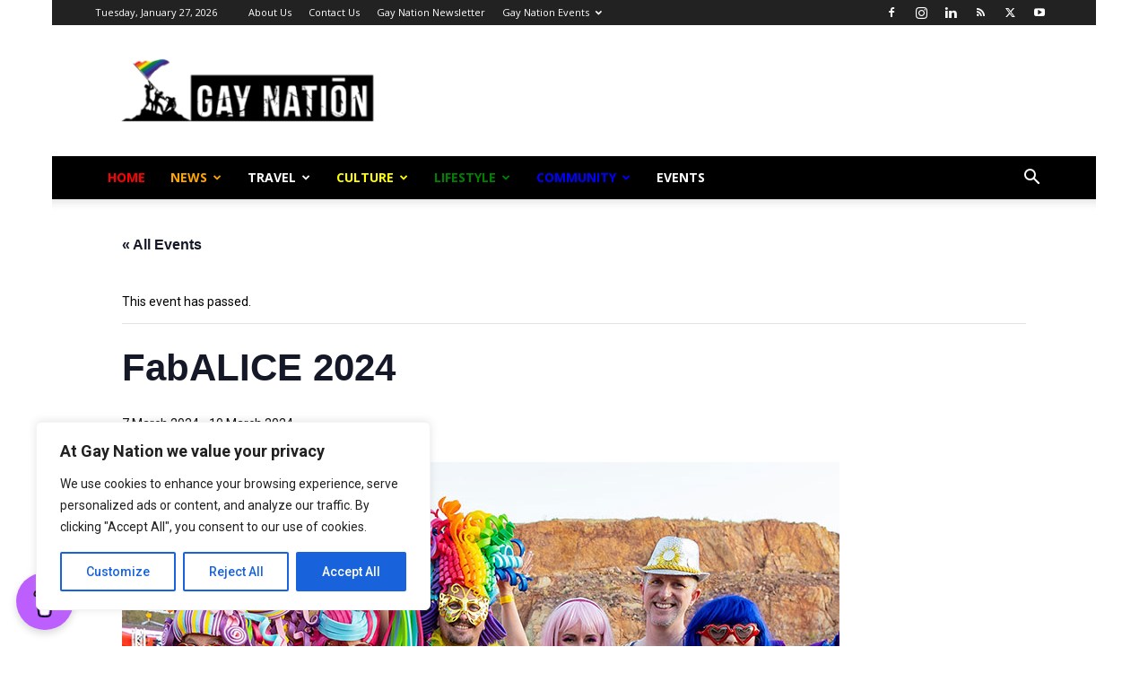

--- FILE ---
content_type: text/html; charset=UTF-8
request_url: https://gaynation.co/wp-admin/admin-ajax.php?td_theme_name=Newspaper&v=12.7.3
body_size: -445
content:
{"124863":76}

--- FILE ---
content_type: text/html; charset=utf-8
request_url: https://www.google.com/recaptcha/api2/aframe
body_size: 225
content:
<!DOCTYPE HTML><html><head><meta http-equiv="content-type" content="text/html; charset=UTF-8"></head><body><script nonce="WaPw0eb_C9yXRYKXMD_M1A">/** Anti-fraud and anti-abuse applications only. See google.com/recaptcha */ try{var clients={'sodar':'https://pagead2.googlesyndication.com/pagead/sodar?'};window.addEventListener("message",function(a){try{if(a.source===window.parent){var b=JSON.parse(a.data);var c=clients[b['id']];if(c){var d=document.createElement('img');d.src=c+b['params']+'&rc='+(localStorage.getItem("rc::a")?sessionStorage.getItem("rc::b"):"");window.document.body.appendChild(d);sessionStorage.setItem("rc::e",parseInt(sessionStorage.getItem("rc::e")||0)+1);localStorage.setItem("rc::h",'1769914757666');}}}catch(b){}});window.parent.postMessage("_grecaptcha_ready", "*");}catch(b){}</script></body></html>

--- FILE ---
content_type: application/x-javascript
request_url: https://gaynation.co/wp-content/plugins/woo-product-grid-list-design/js/isotope.js?ver=1.0.5
body_size: 9053
content:
/*!
 * Isotope PACKAGED v3.0.2
 *
 * Licensed GPLv3 for open source use
 * or Isotope Commercial License for commercial use
 *
 * http://isotope.metafizzy.co
 * Copyright 2016 Metafizzy
 */

!function(t, e){"function" == typeof define && define.amd?define("jquery-bridget/jquery-bridget", ["jquery"], function(i){return e(t, i)}):"object" == typeof module && module.exports?module.exports = e(t, require("jquery")):t.jQueryBridget = e(t, t.jQuery)}(window, function(t, e){"use strict"; function i(i, s, a){function u(t, e, n){var o, s = "$()." + i + '("' + e + '")'; return t.each(function(t, u){var h = a.data(u, i); if (!h)return void r(i + " not initialized. Cannot call methods, i.e. " + s); var d = h[e]; if (!d || "_" == e.charAt(0))return void r(s + " is not a valid method"); var l = d.apply(h, n); o = void 0 === o?l:o}), void 0 !== o?o:t}function h(t, e){t.each(function(t, n){var o = a.data(n, i); o?(o.option(e), o._init()):(o = new s(n, e), a.data(n, i, o))})}a = a || e || t.jQuery, a && (s.prototype.option || (s.prototype.option = function(t){a.isPlainObject(t) && (this.options = a.extend(!0, this.options, t))}), a.fn[i] = function(t){if ("string" == typeof t){var e = o.call(arguments, 1); return u(this, t, e)}return h(this, t), this}, n(a))}function n(t){!t || t && t.bridget || (t.bridget = i)}var o = Array.prototype.slice, s = t.console, r = "undefined" == typeof s?function(){}:function(t){s.error(t)}; return n(e || t.jQuery), i}), function(t, e){"function" == typeof define && define.amd?define("ev-emitter/ev-emitter", e):"object" == typeof module && module.exports?module.exports = e():t.EvEmitter = e()}("undefined" != typeof window?window:this, function(){function t(){}var e = t.prototype; return e.on = function(t, e){if (t && e){var i = this._events = this._events || {}, n = i[t] = i[t] || []; return n.indexOf(e) == - 1 && n.push(e), this}}, e.once = function(t, e){if (t && e){this.on(t, e); var i = this._onceEvents = this._onceEvents || {}, n = i[t] = i[t] || {}; return n[e] = !0, this}}, e.off = function(t, e){var i = this._events && this._events[t]; if (i && i.length){var n = i.indexOf(e); return n != - 1 && i.splice(n, 1), this}}, e.emitEvent = function(t, e){var i = this._events && this._events[t]; if (i && i.length){var n = 0, o = i[n]; e = e || []; for (var s = this._onceEvents && this._onceEvents[t]; o; ){var r = s && s[o]; r && (this.off(t, o), delete s[o]), o.apply(this, e), n += r?0:1, o = i[n]}return this}}, t}), function(t, e){"use strict"; "function" == typeof define && define.amd?define("get-size/get-size", [], function(){return e()}):"object" == typeof module && module.exports?module.exports = e():t.getSize = e()}(window, function(){"use strict"; function t(t){var e = parseFloat(t), i = t.indexOf("%") == - 1 && !isNaN(e); return i && e}function e(){}function i(){for (var t = {width:0, height:0, innerWidth:0, innerHeight:0, outerWidth:0, outerHeight:0}, e = 0; e < h; e++){var i = u[e]; t[i] = 0}return t}function n(t){var e = getComputedStyle(t); return e || a("Style returned " + e + ". Are you running this code in a hidden iframe on Firefox? See http://bit.ly/getsizebug1"), e}function o(){if (!d){d = !0; var e = document.createElement("div"); e.style.width = "200px", e.style.padding = "1px 2px 3px 4px", e.style.borderStyle = "solid", e.style.borderWidth = "1px 2px 3px 4px", e.style.boxSizing = "border-box"; var i = document.body || document.documentElement; i.appendChild(e); var o = n(e); s.isBoxSizeOuter = r = 200 == t(o.width), i.removeChild(e)}}function s(e){if (o(), "string" == typeof e && (e = document.querySelector(e)), e && "object" == typeof e && e.nodeType){var s = n(e); if ("none" == s.display)return i(); var a = {}; a.width = e.offsetWidth, a.height = e.offsetHeight; for (var d = a.isBorderBox = "border-box" == s.boxSizing, l = 0; l < h; l++){var f = u[l], c = s[f], m = parseFloat(c); a[f] = isNaN(m)?0:m}var p = a.paddingLeft + a.paddingRight, y = a.paddingTop + a.paddingBottom, g = a.marginLeft + a.marginRight, v = a.marginTop + a.marginBottom, _ = a.borderLeftWidth + a.borderRightWidth, I = a.borderTopWidth + a.borderBottomWidth, z = d && r, x = t(s.width); x !== !1 && (a.width = x + (z?0:p + _)); var S = t(s.height); return S !== !1 && (a.height = S + (z?0:y + I)), a.innerWidth = a.width - (p + _), a.innerHeight = a.height - (y + I), a.outerWidth = a.width + g, a.outerHeight = a.height + v, a}}var r, a = "undefined" == typeof console?e:function(t){console.error(t)}, u = ["paddingLeft", "paddingRight", "paddingTop", "paddingBottom", "marginLeft", "marginRight", "marginTop", "marginBottom", "borderLeftWidth", "borderRightWidth", "borderTopWidth", "borderBottomWidth"], h = u.length, d = !1; return s}), function(t, e){"use strict"; "function" == typeof define && define.amd?define("desandro-matches-selector/matches-selector", e):"object" == typeof module && module.exports?module.exports = e():t.matchesSelector = e()}(window, function(){"use strict"; var t = function(){var t = Element.prototype; if (t.matches)return"matches"; if (t.matchesSelector)return"matchesSelector"; for (var e = ["webkit", "moz", "ms", "o"], i = 0; i < e.length; i++){var n = e[i], o = n + "MatchesSelector"; if (t[o])return o}}(); return function(e, i){return e[t](i)}}), function(t, e){"function" == typeof define && define.amd?define("fizzy-ui-utils/utils", ["desandro-matches-selector/matches-selector"], function(i){return e(t, i)}):"object" == typeof module && module.exports?module.exports = e(t, require("desandro-matches-selector")):t.fizzyUIUtils = e(t, t.matchesSelector)}(window, function(t, e){var i = {}; i.extend = function(t, e){for (var i in e)t[i] = e[i]; return t}, i.modulo = function(t, e){return(t % e + e) % e}, i.makeArray = function(t){var e = []; if (Array.isArray(t))e = t; else if (t && "number" == typeof t.length)for (var i = 0; i < t.length; i++)e.push(t[i]); else e.push(t); return e}, i.removeFrom = function(t, e){var i = t.indexOf(e); i != - 1 && t.splice(i, 1)}, i.getParent = function(t, i){for (; t != document.body; )if (t = t.parentNode, e(t, i))return t}, i.getQueryElement = function(t){return"string" == typeof t?document.querySelector(t):t}, i.handleEvent = function(t){var e = "on" + t.type; this[e] && this[e](t)}, i.filterFindElements = function(t, n){t = i.makeArray(t); var o = []; return t.forEach(function(t){if (t instanceof HTMLElement){if (!n)return void o.push(t); e(t, n) && o.push(t); for (var i = t.querySelectorAll(n), s = 0; s < i.length; s++)o.push(i[s])}}), o}, i.debounceMethod = function(t, e, i){var n = t.prototype[e], o = e + "Timeout"; t.prototype[e] = function(){var t = this[o]; t && clearTimeout(t); var e = arguments, s = this; this[o] = setTimeout(function(){n.apply(s, e), delete s[o]}, i || 100)}}, i.docReady = function(t){var e = document.readyState; "complete" == e || "interactive" == e?setTimeout(t):document.addEventListener("DOMContentLoaded", t)}, i.toDashed = function(t){return t.replace(/(.)([A-Z])/g, function(t, e, i){return e + "-" + i}).toLowerCase()}; var n = t.console; return i.htmlInit = function(e, o){i.docReady(function(){var s = i.toDashed(o), r = "data-" + s, a = document.querySelectorAll("[" + r + "]"), u = document.querySelectorAll(".js-" + s), h = i.makeArray(a).concat(i.makeArray(u)), d = r + "-options", l = t.jQuery; h.forEach(function(t){var i, s = t.getAttribute(r) || t.getAttribute(d); try{i = s && JSON.parse(s)} catch (a){return void(n && n.error("Error parsing " + r + " on " + t.className + ": " + a))}var u = new e(t, i); l && l.data(t, o, u)})})}, i}), function(t, e){"function" == typeof define && define.amd?define("outlayer/item", ["ev-emitter/ev-emitter", "get-size/get-size"], e):"object" == typeof module && module.exports?module.exports = e(require("ev-emitter"), require("get-size")):(t.Outlayer = {}, t.Outlayer.Item = e(t.EvEmitter, t.getSize))}(window, function(t, e){"use strict"; function i(t){for (var e in t)return!1; return e = null, !0}function n(t, e){t && (this.element = t, this.layout = e, this.position = {x:0, y:0}, this._create())}function o(t){return t.replace(/([A-Z])/g, function(t){return"-" + t.toLowerCase()})}var s = document.documentElement.style, r = "string" == typeof s.transition?"transition":"WebkitTransition", a = "string" == typeof s.transform?"transform":"WebkitTransform", u = {WebkitTransition:"webkitTransitionEnd", transition:"transitionend"}[r], h = {transform:a, transition:r, transitionDuration:r + "Duration", transitionProperty:r + "Property", transitionDelay:r + "Delay"}, d = n.prototype = Object.create(t.prototype); d.constructor = n, d._create = function(){this._transn = {ingProperties:{}, clean:{}, onEnd:{}}, this.css({position:"absolute"})}, d.handleEvent = function(t){var e = "on" + t.type; this[e] && this[e](t)}, d.getSize = function(){this.size = e(this.element)}, d.css = function(t){var e = this.element.style; for (var i in t){var n = h[i] || i; e[n] = t[i]}}, d.getPosition = function(){var t = getComputedStyle(this.element), e = this.layout._getOption("originLeft"), i = this.layout._getOption("originTop"), n = t[e?"left":"right"], o = t[i?"top":"bottom"], s = this.layout.size, r = n.indexOf("%") != - 1?parseFloat(n) / 100 * s.width:parseInt(n, 10), a = o.indexOf("%") != - 1?parseFloat(o) / 100 * s.height:parseInt(o, 10); r = isNaN(r)?0:r, a = isNaN(a)?0:a, r -= e?s.paddingLeft:s.paddingRight, a -= i?s.paddingTop:s.paddingBottom, this.position.x = r, this.position.y = a}, d.layoutPosition = function(){var t = this.layout.size, e = {}, i = this.layout._getOption("originLeft"), n = this.layout._getOption("originTop"), o = i?"paddingLeft":"paddingRight", s = i?"left":"right", r = i?"right":"left", a = this.position.x + t[o]; e[s] = this.getXValue(a), e[r] = ""; var u = n?"paddingTop":"paddingBottom", h = n?"top":"bottom", d = n?"bottom":"top", l = this.position.y + t[u]; e[h] = this.getYValue(l), e[d] = "", this.css(e), this.emitEvent("layout", [this])}, d.getXValue = function(t){var e = this.layout._getOption("horizontal"); return this.layout.options.percentPosition && !e?t / this.layout.size.width * 100 + "%":t + "px"}, d.getYValue = function(t){var e = this.layout._getOption("horizontal"); return this.layout.options.percentPosition && e?t / this.layout.size.height * 100 + "%":t + "px"}, d._transitionTo = function(t, e){this.getPosition(); var i = this.position.x, n = this.position.y, o = parseInt(t, 10), s = parseInt(e, 10), r = o === this.position.x && s === this.position.y; if (this.setPosition(t, e), r && !this.isTransitioning)return void this.layoutPosition(); var a = t - i, u = e - n, h = {}; h.transform = this.getTranslate(a, u), this.transition({to:h, onTransitionEnd:{transform:this.layoutPosition}, isCleaning:!0})}, d.getTranslate = function(t, e){var i = this.layout._getOption("originLeft"), n = this.layout._getOption("originTop"); return t = i?t: - t, e = n?e: - e, "translate3d(" + t + "px, " + e + "px, 0)"}, d.goTo = function(t, e){this.setPosition(t, e), this.layoutPosition()}, d.moveTo = d._transitionTo, d.setPosition = function(t, e){this.position.x = parseInt(t, 10), this.position.y = parseInt(e, 10)}, d._nonTransition = function(t){this.css(t.to), t.isCleaning && this._removeStyles(t.to); for (var e in t.onTransitionEnd)t.onTransitionEnd[e].call(this)}, d.transition = function(t){if (!parseFloat(this.layout.options.transitionDuration))return void this._nonTransition(t); var e = this._transn; for (var i in t.onTransitionEnd)e.onEnd[i] = t.onTransitionEnd[i]; for (i in t.to)e.ingProperties[i] = !0, t.isCleaning && (e.clean[i] = !0); if (t.from){this.css(t.from); var n = this.element.offsetHeight; n = null}this.enableTransition(t.to), this.css(t.to), this.isTransitioning = !0}; var l = "opacity," + o(a); d.enableTransition = function(){if (!this.isTransitioning){var t = this.layout.options.transitionDuration; t = "number" == typeof t?t + "ms":t, this.css({transitionProperty:l, transitionDuration:t, transitionDelay:this.staggerDelay || 0}), this.element.addEventListener(u, this, !1)}}, d.onwebkitTransitionEnd = function(t){this.ontransitionend(t)}, d.onotransitionend = function(t){this.ontransitionend(t)}; var f = {"-webkit-transform":"transform"}; d.ontransitionend = function(t){if (t.target === this.element){var e = this._transn, n = f[t.propertyName] || t.propertyName; if (delete e.ingProperties[n], i(e.ingProperties) && this.disableTransition(), n in e.clean && (this.element.style[t.propertyName] = "", delete e.clean[n]), n in e.onEnd){var o = e.onEnd[n]; o.call(this), delete e.onEnd[n]}this.emitEvent("transitionEnd", [this])}}, d.disableTransition = function(){this.removeTransitionStyles(), this.element.removeEventListener(u, this, !1), this.isTransitioning = !1}, d._removeStyles = function(t){var e = {}; for (var i in t)e[i] = ""; this.css(e)}; var c = {transitionProperty:"", transitionDuration:"", transitionDelay:""}; return d.removeTransitionStyles = function(){this.css(c)}, d.stagger = function(t){t = isNaN(t)?0:t, this.staggerDelay = t + "ms"}, d.removeElem = function(){this.element.parentNode.removeChild(this.element), this.css({display:""}), this.emitEvent("remove", [this])}, d.remove = function(){return r && parseFloat(this.layout.options.transitionDuration)?(this.once("transitionEnd", function(){this.removeElem()}), void this.hide()):void this.removeElem()}, d.reveal = function(){delete this.isHidden, this.css({display:""}); var t = this.layout.options, e = {}, i = this.getHideRevealTransitionEndProperty("visibleStyle"); e[i] = this.onRevealTransitionEnd, this.transition({from:t.hiddenStyle, to:t.visibleStyle, isCleaning:!0, onTransitionEnd:e})}, d.onRevealTransitionEnd = function(){this.isHidden || this.emitEvent("reveal")}, d.getHideRevealTransitionEndProperty = function(t){var e = this.layout.options[t]; if (e.opacity)return"opacity"; for (var i in e)return i}, d.hide = function(){this.isHidden = !0, this.css({display:""}); var t = this.layout.options, e = {}, i = this.getHideRevealTransitionEndProperty("hiddenStyle"); e[i] = this.onHideTransitionEnd, this.transition({from:t.visibleStyle, to:t.hiddenStyle, isCleaning:!0, onTransitionEnd:e})}, d.onHideTransitionEnd = function(){this.isHidden && (this.css({display:"none"}), this.emitEvent("hide"))}, d.destroy = function(){this.css({position:"", left:"", right:"", top:"", bottom:"", transition:"", transform:""})}, n}), function(t, e){"use strict"; "function" == typeof define && define.amd?define("outlayer/outlayer", ["ev-emitter/ev-emitter", "get-size/get-size", "fizzy-ui-utils/utils", "./item"], function(i, n, o, s){return e(t, i, n, o, s)}):"object" == typeof module && module.exports?module.exports = e(t, require("ev-emitter"), require("get-size"), require("fizzy-ui-utils"), require("./item")):t.Outlayer = e(t, t.EvEmitter, t.getSize, t.fizzyUIUtils, t.Outlayer.Item)}(window, function(t, e, i, n, o){"use strict"; function s(t, e){var i = n.getQueryElement(t); if (!i)return void(u && u.error("Bad element for " + this.constructor.namespace + ": " + (i || t))); this.element = i, h && (this.$element = h(this.element)), this.options = n.extend({}, this.constructor.defaults), this.option(e); var o = ++l; this.element.outlayerGUID = o, f[o] = this, this._create(); var s = this._getOption("initLayout"); s && this.layout()}function r(t){function e(){t.apply(this, arguments)}return e.prototype = Object.create(t.prototype), e.prototype.constructor = e, e}function a(t){if ("number" == typeof t)return t; var e = t.match(/(^\d*\.?\d*)(\w*)/), i = e && e[1], n = e && e[2]; if (!i.length)return 0; i = parseFloat(i); var o = m[n] || 1; return i * o}var u = t.console, h = t.jQuery, d = function(){}, l = 0, f = {}; s.namespace = "outlayer", s.Item = o, s.defaults = {containerStyle:{position:"relative"}, initLayout:!0, originLeft:!0, originTop:!0, resize:!0, resizeContainer:!0, transitionDuration:"0.4s", hiddenStyle:{opacity:0, transform:"scale(0.001)"}, visibleStyle:{opacity:1, transform:"scale(1)"}}; var c = s.prototype; n.extend(c, e.prototype), c.option = function(t){n.extend(this.options, t)}, c._getOption = function(t){var e = this.constructor.compatOptions[t]; return e && void 0 !== this.options[e]?this.options[e]:this.options[t]}, s.compatOptions = {initLayout:"isInitLayout", horizontal:"isHorizontal", layoutInstant:"isLayoutInstant", originLeft:"isOriginLeft", originTop:"isOriginTop", resize:"isResizeBound", resizeContainer:"isResizingContainer"}, c._create = function(){this.reloadItems(), this.stamps = [], this.stamp(this.options.stamp), n.extend(this.element.style, this.options.containerStyle); var t = this._getOption("resize"); t && this.bindResize()}, c.reloadItems = function(){this.items = this._itemize(this.element.children)}, c._itemize = function(t){for (var e = this._filterFindItemElements(t), i = this.constructor.Item, n = [], o = 0; o < e.length; o++){var s = e[o], r = new i(s, this); n.push(r)}return n}, c._filterFindItemElements = function(t){return n.filterFindElements(t, this.options.itemSelector)}, c.getItemElements = function(){return this.items.map(function(t){return t.element})}, c.layout = function(){this._resetLayout(), this._manageStamps(); var t = this._getOption("layoutInstant"), e = void 0 !== t?t:!this._isLayoutInited; this.layoutItems(this.items, e), this._isLayoutInited = !0}, c._init = c.layout, c._resetLayout = function(){this.getSize()}, c.getSize = function(){this.size = i(this.element)}, c._getMeasurement = function(t, e){var n, o = this.options[t]; o?("string" == typeof o?n = this.element.querySelector(o):o instanceof HTMLElement && (n = o), this[t] = n?i(n)[e]:o):this[t] = 0}, c.layoutItems = function(t, e){t = this._getItemsForLayout(t), this._layoutItems(t, e), this._postLayout()}, c._getItemsForLayout = function(t){return t.filter(function(t){return!t.isIgnored})}, c._layoutItems = function(t, e){if (this._emitCompleteOnItems("layout", t), t && t.length){var i = []; t.forEach(function(t){var n = this._getItemLayoutPosition(t); n.item = t, n.isInstant = e || t.isLayoutInstant, i.push(n)}, this), this._processLayoutQueue(i)}}, c._getItemLayoutPosition = function(){return{x:0, y:0}}, c._processLayoutQueue = function(t){this.updateStagger(), t.forEach(function(t, e){this._positionItem(t.item, t.x, t.y, t.isInstant, e)}, this)}, c.updateStagger = function(){var t = this.options.stagger; return null === t || void 0 === t?void(this.stagger = 0):(this.stagger = a(t), this.stagger)}, c._positionItem = function(t, e, i, n, o){n?t.goTo(e, i):(t.stagger(o * this.stagger), t.moveTo(e, i))}, c._postLayout = function(){this.resizeContainer()}, c.resizeContainer = function(){var t = this._getOption("resizeContainer"); if (t){var e = this._getContainerSize(); e && (this._setContainerMeasure(e.width, !0), this._setContainerMeasure(e.height, !1))}}, c._getContainerSize = d, c._setContainerMeasure = function(t, e){if (void 0 !== t){var i = this.size; i.isBorderBox && (t += e?i.paddingLeft + i.paddingRight + i.borderLeftWidth + i.borderRightWidth:i.paddingBottom + i.paddingTop + i.borderTopWidth + i.borderBottomWidth), t = Math.max(t, 0), this.element.style[e?"width":"height"] = t + "px"}}, c._emitCompleteOnItems = function(t, e){function i(){o.dispatchEvent(t + "Complete", null, [e])}function n(){r++, r == s && i()}var o = this, s = e.length; if (!e || !s)return void i(); var r = 0; e.forEach(function(e){e.once(t, n)})}, c.dispatchEvent = function(t, e, i){var n = e?[e].concat(i):i; if (this.emitEvent(t, n), h)if (this.$element = this.$element || h(this.element), e){var o = h.Event(e); o.type = t, this.$element.trigger(o, i)} else this.$element.trigger(t, i)}, c.ignore = function(t){var e = this.getItem(t); e && (e.isIgnored = !0)}, c.unignore = function(t){var e = this.getItem(t); e && delete e.isIgnored}, c.stamp = function(t){t = this._find(t), t && (this.stamps = this.stamps.concat(t), t.forEach(this.ignore, this))}, c.unstamp = function(t){t = this._find(t), t && t.forEach(function(t){n.removeFrom(this.stamps, t), this.unignore(t)}, this)}, c._find = function(t){if (t)return"string" == typeof t && (t = this.element.querySelectorAll(t)), t = n.makeArray(t)}, c._manageStamps = function(){this.stamps && this.stamps.length && (this._getBoundingRect(), this.stamps.forEach(this._manageStamp, this))}, c._getBoundingRect = function(){var t = this.element.getBoundingClientRect(), e = this.size; this._boundingRect = {left:t.left + e.paddingLeft + e.borderLeftWidth, top:t.top + e.paddingTop + e.borderTopWidth, right:t.right - (e.paddingRight + e.borderRightWidth), bottom:t.bottom - (e.paddingBottom + e.borderBottomWidth)}}, c._manageStamp = d, c._getElementOffset = function(t){var e = t.getBoundingClientRect(), n = this._boundingRect, o = i(t), s = {left:e.left - n.left - o.marginLeft, top:e.top - n.top - o.marginTop, right:n.right - e.right - o.marginRight, bottom:n.bottom - e.bottom - o.marginBottom}; return s}, c.handleEvent = n.handleEvent, c.bindResize = function(){t.addEventListener("resize", this), this.isResizeBound = !0}, c.unbindResize = function(){t.removeEventListener("resize", this), this.isResizeBound = !1}, c.onresize = function(){this.resize()}, n.debounceMethod(s, "onresize", 100), c.resize = function(){this.isResizeBound && this.needsResizeLayout() && this.layout()}, c.needsResizeLayout = function(){var t = i(this.element), e = this.size && t; return e && t.innerWidth !== this.size.innerWidth}, c.addItems = function(t){var e = this._itemize(t); return e.length && (this.items = this.items.concat(e)), e}, c.appended = function(t){var e = this.addItems(t); e.length && (this.layoutItems(e, !0), this.reveal(e))}, c.prepended = function(t){var e = this._itemize(t); if (e.length){var i = this.items.slice(0); this.items = e.concat(i), this._resetLayout(), this._manageStamps(), this.layoutItems(e, !0), this.reveal(e), this.layoutItems(i)}}, c.reveal = function(t){if (this._emitCompleteOnItems("reveal", t), t && t.length){var e = this.updateStagger(); t.forEach(function(t, i){t.stagger(i * e), t.reveal()})}}, c.hide = function(t){if (this._emitCompleteOnItems("hide", t), t && t.length){var e = this.updateStagger(); t.forEach(function(t, i){t.stagger(i * e), t.hide()})}}, c.revealItemElements = function(t){var e = this.getItems(t); this.reveal(e)}, c.hideItemElements = function(t){var e = this.getItems(t); this.hide(e)}, c.getItem = function(t){for (var e = 0; e < this.items.length; e++){var i = this.items[e]; if (i.element == t)return i}}, c.getItems = function(t){t = n.makeArray(t); var e = []; return t.forEach(function(t){var i = this.getItem(t); i && e.push(i)}, this), e}, c.remove = function(t){var e = this.getItems(t); this._emitCompleteOnItems("remove", e), e && e.length && e.forEach(function(t){t.remove(), n.removeFrom(this.items, t)}, this)}, c.destroy = function(){var t = this.element.style; t.height = "", t.position = "", t.width = "", this.items.forEach(function(t){t.destroy()}), this.unbindResize(); var e = this.element.outlayerGUID; delete f[e], delete this.element.outlayerGUID, h && h.removeData(this.element, this.constructor.namespace)}, s.data = function(t){t = n.getQueryElement(t); var e = t && t.outlayerGUID; return e && f[e]}, s.create = function(t, e){var i = r(s); return i.defaults = n.extend({}, s.defaults), n.extend(i.defaults, e), i.compatOptions = n.extend({}, s.compatOptions), i.namespace = t, i.data = s.data, i.Item = r(o), n.htmlInit(i, t), h && h.bridget && h.bridget(t, i), i}; var m = {ms:1, s:1e3}; return s.Item = o, s}), function(t, e){"function" == typeof define && define.amd?define("isotope/js/item", ["outlayer/outlayer"], e):"object" == typeof module && module.exports?module.exports = e(require("outlayer")):(t.Isotope = t.Isotope || {}, t.Isotope.Item = e(t.Outlayer))}(window, function(t){"use strict"; function e(){t.Item.apply(this, arguments)}var i = e.prototype = Object.create(t.Item.prototype), n = i._create; i._create = function(){this.id = this.layout.itemGUID++, n.call(this), this.sortData = {}}, i.updateSortData = function(){if (!this.isIgnored){this.sortData.id = this.id, this.sortData["original-order"] = this.id, this.sortData.random = Math.random(); var t = this.layout.options.getSortData, e = this.layout._sorters; for (var i in t){var n = e[i]; this.sortData[i] = n(this.element, this)}}}; var o = i.destroy; return i.destroy = function(){o.apply(this, arguments), this.css({display:""})}, e}), function(t, e){"function" == typeof define && define.amd?define("isotope/js/layout-mode", ["get-size/get-size", "outlayer/outlayer"], e):"object" == typeof module && module.exports?module.exports = e(require("get-size"), require("outlayer")):(t.Isotope = t.Isotope || {}, t.Isotope.LayoutMode = e(t.getSize, t.Outlayer))}(window, function(t, e){"use strict"; function i(t){this.isotope = t, t && (this.options = t.options[this.namespace], this.element = t.element, this.items = t.filteredItems, this.size = t.size)}var n = i.prototype, o = ["_resetLayout", "_getItemLayoutPosition", "_manageStamp", "_getContainerSize", "_getElementOffset", "needsResizeLayout", "_getOption"]; return o.forEach(function(t){n[t] = function(){return e.prototype[t].apply(this.isotope, arguments)}}), n.needsVerticalResizeLayout = function(){var e = t(this.isotope.element), i = this.isotope.size && e; return i && e.innerHeight != this.isotope.size.innerHeight}, n._getMeasurement = function(){this.isotope._getMeasurement.apply(this, arguments)}, n.getColumnWidth = function(){this.getSegmentSize("column", "Width")}, n.getRowHeight = function(){this.getSegmentSize("row", "Height")}, n.getSegmentSize = function(t, e){var i = t + e, n = "outer" + e; if (this._getMeasurement(i, n), !this[i]){var o = this.getFirstItemSize(); this[i] = o && o[n] || this.isotope.size["inner" + e]}}, n.getFirstItemSize = function(){var e = this.isotope.filteredItems[0]; return e && e.element && t(e.element)}, n.layout = function(){this.isotope.layout.apply(this.isotope, arguments)}, n.getSize = function(){this.isotope.getSize(), this.size = this.isotope.size}, i.modes = {}, i.create = function(t, e){function o(){i.apply(this, arguments)}return o.prototype = Object.create(n), o.prototype.constructor = o, e && (o.options = e), o.prototype.namespace = t, i.modes[t] = o, o}, i}), function(t, e){"function" == typeof define && define.amd?define("masonry/masonry", ["outlayer/outlayer", "get-size/get-size"], e):"object" == typeof module && module.exports?module.exports = e(require("outlayer"), require("get-size")):t.Masonry = e(t.Outlayer, t.getSize)}(window, function(t, e){var i = t.create("masonry"); return i.compatOptions.fitWidth = "isFitWidth", i.prototype._resetLayout = function(){this.getSize(), this._getMeasurement("columnWidth", "outerWidth"), this._getMeasurement("gutter", "outerWidth"), this.measureColumns(), this.colYs = []; for (var t = 0; t < this.cols; t++)this.colYs.push(0); this.maxY = 0}, i.prototype.measureColumns = function(){if (this.getContainerWidth(), !this.columnWidth){var t = this.items[0], i = t && t.element; this.columnWidth = i && e(i).outerWidth || this.containerWidth}var n = this.columnWidth += this.gutter, o = this.containerWidth + this.gutter, s = o / n, r = n - o % n, a = r && r < 1?"round":"floor"; s = Math[a](s), this.cols = Math.max(s, 1)}, i.prototype.getContainerWidth = function(){var t = this._getOption("fitWidth"), i = t?this.element.parentNode:this.element, n = e(i); this.containerWidth = n && n.innerWidth}, i.prototype._getItemLayoutPosition = function(t){t.getSize(); var e = t.size.outerWidth % this.columnWidth, i = e && e < 1?"round":"ceil", n = Math[i](t.size.outerWidth / this.columnWidth); n = Math.min(n, this.cols); for (var o = this._getColGroup(n), s = Math.min.apply(Math, o), r = o.indexOf(s), a = {x:this.columnWidth * r, y:s}, u = s + t.size.outerHeight, h = this.cols + 1 - o.length, d = 0; d < h; d++)this.colYs[r + d] = u; return a}, i.prototype._getColGroup = function(t){if (t < 2)return this.colYs; for (var e = [], i = this.cols + 1 - t, n = 0; n < i; n++){var o = this.colYs.slice(n, n + t); e[n] = Math.max.apply(Math, o)}return e}, i.prototype._manageStamp = function(t){var i = e(t), n = this._getElementOffset(t), o = this._getOption("originLeft"), s = o?n.left:n.right, r = s + i.outerWidth, a = Math.floor(s / this.columnWidth); a = Math.max(0, a); var u = Math.floor(r / this.columnWidth); u -= r % this.columnWidth?0:1, u = Math.min(this.cols - 1, u); for (var h = this._getOption("originTop"), d = (h?n.top:n.bottom) + i.outerHeight, l = a; l <= u; l++)this.colYs[l] = Math.max(d, this.colYs[l])}, i.prototype._getContainerSize = function(){this.maxY = Math.max.apply(Math, this.colYs); var t = {height:this.maxY}; return this._getOption("fitWidth") && (t.width = this._getContainerFitWidth()), t}, i.prototype._getContainerFitWidth = function(){for (var t = 0, e = this.cols; --e && 0 === this.colYs[e]; )t++; return(this.cols - t) * this.columnWidth - this.gutter}, i.prototype.needsResizeLayout = function(){var t = this.containerWidth; return this.getContainerWidth(), t != this.containerWidth}, i}), function(t, e){"function" == typeof define && define.amd?define("isotope/js/layout-modes/masonry", ["../layout-mode", "masonry/masonry"], e):"object" == typeof module && module.exports?module.exports = e(require("../layout-mode"), require("masonry-layout")):e(t.Isotope.LayoutMode, t.Masonry)}(window, function(t, e){"use strict"; var i = t.create("masonry"), n = i.prototype, o = {_getElementOffset:!0, layout:!0, _getMeasurement:!0}; for (var s in e.prototype)o[s] || (n[s] = e.prototype[s]); var r = n.measureColumns; n.measureColumns = function(){this.items = this.isotope.filteredItems, r.call(this)}; var a = n._getOption; return n._getOption = function(t){return"fitWidth" == t?void 0 !== this.options.isFitWidth?this.options.isFitWidth:this.options.fitWidth:a.apply(this.isotope, arguments)}, i}), function(t, e){"function" == typeof define && define.amd?define("isotope/js/layout-modes/fit-rows", ["../layout-mode"], e):"object" == typeof exports?module.exports = e(require("../layout-mode")):e(t.Isotope.LayoutMode)}(window, function(t){"use strict"; var e = t.create("fitRows"), i = e.prototype; return i._resetLayout = function(){this.x = 0, this.y = 0, this.maxY = 0, this._getMeasurement("gutter", "outerWidth")}, i._getItemLayoutPosition = function(t){t.getSize(); var e = t.size.outerWidth + this.gutter, i = this.isotope.size.innerWidth + this.gutter; 0 !== this.x && e + this.x > i && (this.x = 0, this.y = this.maxY); var n = {x:this.x, y:this.y}; return this.maxY = Math.max(this.maxY, this.y + t.size.outerHeight), this.x += e, n}, i._getContainerSize = function(){return{height:this.maxY}}, e}), function(t, e){"function" == typeof define && define.amd?define("isotope/js/layout-modes/vertical", ["../layout-mode"], e):"object" == typeof module && module.exports?module.exports = e(require("../layout-mode")):e(t.Isotope.LayoutMode)}(window, function(t){"use strict"; var e = t.create("vertical", {horizontalAlignment:0}), i = e.prototype; return i._resetLayout = function(){this.y = 0}, i._getItemLayoutPosition = function(t){t.getSize(); var e = (this.isotope.size.innerWidth - t.size.outerWidth) * this.options.horizontalAlignment, i = this.y; return this.y += t.size.outerHeight, {x:e, y:i}}, i._getContainerSize = function(){return{height:this.y}}, e}), function(t, e){"function" == typeof define && define.amd?define(["outlayer/outlayer", "get-size/get-size", "desandro-matches-selector/matches-selector", "fizzy-ui-utils/utils", "isotope/js/item", "isotope/js/layout-mode", "isotope/js/layout-modes/masonry", "isotope/js/layout-modes/fit-rows", "isotope/js/layout-modes/vertical"], function(i, n, o, s, r, a){return e(t, i, n, o, s, r, a)}):"object" == typeof module && module.exports?module.exports = e(t, require("outlayer"), require("get-size"), require("desandro-matches-selector"), require("fizzy-ui-utils"), require("isotope/js/item"), require("isotope/js/layout-mode"), require("isotope/js/layout-modes/masonry"), require("isotope/js/layout-modes/fit-rows"), require("isotope/js/layout-modes/vertical")):t.Isotope = e(t, t.Outlayer, t.getSize, t.matchesSelector, t.fizzyUIUtils, t.Isotope.Item, t.Isotope.LayoutMode)}(window, function(t, e, i, n, o, s, r){function a(t, e){return function(i, n){for (var o = 0; o < t.length; o++){var s = t[o], r = i.sortData[s], a = n.sortData[s]; if (r > a || r < a){var u = void 0 !== e[s]?e[s]:e, h = u?1: - 1; return(r > a?1: - 1) * h}}return 0}}var u = t.jQuery, h = String.prototype.trim?function(t){return t.trim()}:function(t){return t.replace(/^\s+|\s+$/g, "")}, d = e.create("isotope", {layoutMode:"masonry", isJQueryFiltering:!0, sortAscending:!0}); d.Item = s, d.LayoutMode = r; var l = d.prototype; l._create = function(){this.itemGUID = 0, this._sorters = {}, this._getSorters(), e.prototype._create.call(this), this.modes = {}, this.filteredItems = this.items, this.sortHistory = ["original-order"]; for (var t in r.modes)this._initLayoutMode(t)}, l.reloadItems = function(){this.itemGUID = 0, e.prototype.reloadItems.call(this)}, l._itemize = function(){for (var t = e.prototype._itemize.apply(this, arguments), i = 0; i < t.length; i++){var n = t[i]; n.id = this.itemGUID++}return this._updateItemsSortData(t), t}, l._initLayoutMode = function(t){var e = r.modes[t], i = this.options[t] || {}; this.options[t] = e.options?o.extend(e.options, i):i, this.modes[t] = new e(this)}, l.layout = function(){return!this._isLayoutInited && this._getOption("initLayout")?void this.arrange():void this._layout()}, l._layout = function(){var t = this._getIsInstant(); this._resetLayout(), this._manageStamps(), this.layoutItems(this.filteredItems, t), this._isLayoutInited = !0}, l.arrange = function(t){this.option(t), this._getIsInstant(); var e = this._filter(this.items); this.filteredItems = e.matches, this._bindArrangeComplete(), this._isInstant?this._noTransition(this._hideReveal, [e]):this._hideReveal(e), this._sort(), this._layout()}, l._init = l.arrange, l._hideReveal = function(t){this.reveal(t.needReveal), this.hide(t.needHide)}, l._getIsInstant = function(){var t = this._getOption("layoutInstant"), e = void 0 !== t?t:!this._isLayoutInited; return this._isInstant = e, e}, l._bindArrangeComplete = function(){function t(){e && i && n && o.dispatchEvent("arrangeComplete", null, [o.filteredItems])}var e, i, n, o = this; this.once("layoutComplete", function(){e = !0, t()}), this.once("hideComplete", function(){i = !0, t()}), this.once("revealComplete", function(){n = !0, t()})}, l._filter = function(t){var e = this.options.filter; e = e || "*"; for (var i = [], n = [], o = [], s = this._getFilterTest(e), r = 0; r < t.length; r++){var a = t[r]; if (!a.isIgnored){var u = s(a); u && i.push(a), u && a.isHidden?n.push(a):u || a.isHidden || o.push(a)}}return{matches:i, needReveal:n, needHide:o}}, l._getFilterTest = function(t){return u && this.options.isJQueryFiltering?function(e){return u(e.element).is(t)}:"function" == typeof t?function(e){return t(e.element)}:function(e){return n(e.element, t)}}, l.updateSortData = function(t){var e; t?(t = o.makeArray(t), e = this.getItems(t)):e = this.items, this._getSorters(), this._updateItemsSortData(e)}, l._getSorters = function(){var t = this.options.getSortData; for (var e in t){var i = t[e]; this._sorters[e] = f(i)}}, l._updateItemsSortData = function(t){for (var e = t && t.length, i = 0; e && i < e; i++){var n = t[i]; n.updateSortData()}}; var f = function(){function t(t){if ("string" != typeof t)return t; var i = h(t).split(" "), n = i[0], o = n.match(/^\[(.+)\]$/), s = o && o[1], r = e(s, n), a = d.sortDataParsers[i[1]];
        return t = a?function(t){return t && a(r(t))}:function(t){return t && r(t)}}function e(t, e){return t?function(e){return e.getAttribute(t)}:function(t){var i = t.querySelector(e); return i && i.textContent}}return t}(); d.sortDataParsers = {parseInt:function(t){return parseInt(t, 10)}, parseFloat:function(t){return parseFloat(t)}}, l._sort = function(){var t = this.options.sortBy; if (t){var e = [].concat.apply(t, this.sortHistory), i = a(e, this.options.sortAscending); this.filteredItems.sort(i), t != this.sortHistory[0] && this.sortHistory.unshift(t)}}, l._mode = function(){var t = this.options.layoutMode, e = this.modes[t]; if (!e)throw new Error("No layout mode: " + t); return e.options = this.options[t], e}, l._resetLayout = function(){e.prototype._resetLayout.call(this), this._mode()._resetLayout()}, l._getItemLayoutPosition = function(t){return this._mode()._getItemLayoutPosition(t)}, l._manageStamp = function(t){this._mode()._manageStamp(t)}, l._getContainerSize = function(){return this._mode()._getContainerSize()}, l.needsResizeLayout = function(){return this._mode().needsResizeLayout()}, l.appended = function(t){var e = this.addItems(t); if (e.length){var i = this._filterRevealAdded(e); this.filteredItems = this.filteredItems.concat(i)}}, l.prepended = function(t){var e = this._itemize(t); if (e.length){this._resetLayout(), this._manageStamps(); var i = this._filterRevealAdded(e); this.layoutItems(this.filteredItems), this.filteredItems = i.concat(this.filteredItems), this.items = e.concat(this.items)}}, l._filterRevealAdded = function(t){var e = this._filter(t); return this.hide(e.needHide), this.reveal(e.matches), this.layoutItems(e.matches, !0), e.matches}, l.insert = function(t){var e = this.addItems(t); if (e.length){var i, n, o = e.length; for (i = 0; i < o; i++)n = e[i], this.element.appendChild(n.element); var s = this._filter(e).matches; for (i = 0; i < o; i++)e[i].isLayoutInstant = !0; for (this.arrange(), i = 0; i < o; i++)delete e[i].isLayoutInstant; this.reveal(s)}}; var c = l.remove; return l.remove = function(t){t = o.makeArray(t); var e = this.getItems(t); c.call(this, t); for (var i = e && e.length, n = 0; i && n < i; n++){var s = e[n]; o.removeFrom(this.filteredItems, s)}}, l.shuffle = function(){for (var t = 0; t < this.items.length; t++){var e = this.items[t]; e.sortData.random = Math.random()}this.options.sortBy = "random", this._sort(), this._layout()}, l._noTransition = function(t, e){var i = this.options.transitionDuration; this.options.transitionDuration = 0; var n = t.apply(this, e); return this.options.transitionDuration = i, n}, l.getFilteredItemElements = function(){return this.filteredItems.map(function(t){return t.element})}, d});
